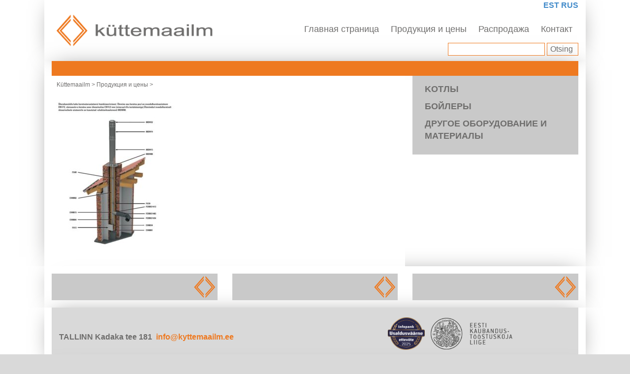

--- FILE ---
content_type: text/html; charset=UTF-8
request_url: https://kyttemaailm.ee/ru/tooted-ja-hinnakirjad/kahekihilise-moodulkorstnasusteemi-dw-0-8-mm-naidispaigaldus-ii-2/
body_size: 9497
content:
<!DOCTYPE html>
<html lang="et">
  <head>
    <meta charset="utf-8">
    <meta http-equiv="X-UA-Compatible" content="IE=edge">
    <meta name="viewport" content="width=device-width, initial-scale=1">
    <title>Küttemaailm | Küttemaailm</title>
    <link rel="shortcut icon" href="https://kyttemaailm.ee/wp-content/themes/wp-template/favicon.ico" type="image/x-icon">
	<link rel="icon" href="https://kyttemaailm.ee/wp-content/themes/wp-template/favicon.ico" type="image/x-icon">
    <link href="https://kyttemaailm.ee/wp-content/themes/wp-template/css/bootstrap.min.css" rel="stylesheet">
    <link href="https://kyttemaailm.ee/wp-content/themes/wp-template/css/stiil.css" rel="stylesheet">
    <link href="https://kyttemaailm.ee/wp-content/themes/wp-template/style.css" rel="stylesheet">
    <!--[if lt IE 9]>
      <script src="https://oss.maxcdn.com/html5shiv/3.7.2/html5shiv.min.js"></script>
      <script src="https://oss.maxcdn.com/respond/1.4.2/respond.min.js"></script>
    <![endif]-->
    <script>
      (function(i,s,o,g,r,a,m){i['GoogleAnalyticsObject']=r;i[r]=i[r]||function(){
      (i[r].q=i[r].q||[]).push(arguments)},i[r].l=1*new Date();a=s.createElement(o),
      m=s.getElementsByTagName(o)[0];a.async=1;a.src=g;m.parentNode.insertBefore(a,m)
      })(window,document,'script','//www.google-analytics.com/analytics.js','ga');

      ga('create', 'UA-57625551-1', 'auto');
      ga('send', 'pageview');
    </script>
    <meta name='robots' content='index, follow, max-image-preview:large, max-snippet:-1, max-video-preview:-1' />
	<style>img:is([sizes="auto" i], [sizes^="auto," i]) { contain-intrinsic-size: 3000px 1500px }</style>
	<link rel="alternate" href="https://kyttemaailm.ee/tooted-ja-hinnakirjad-2/kahekihilise-moodulkorstnasusteemi-dw-0-8-mm-naidispaigaldus-ii/" hreflang="et" />
<link rel="alternate" href="https://kyttemaailm.ee/ru/tooted-ja-hinnakirjad/kahekihilise-moodulkorstnasusteemi-dw-0-8-mm-naidispaigaldus-ii-2/" hreflang="ru" />

	<!-- This site is optimized with the Yoast SEO plugin v25.2 - https://yoast.com/wordpress/plugins/seo/ -->
	<link rel="canonical" href="https://kyttemaailm.ee/wp-content/uploads/2014/11/Kahekihilise-moodulkorstnasusteemi-DW-0.8-mm-naidispaigaldus-II.jpg" />
	<meta property="og:locale" content="ru_RU" />
	<meta property="og:locale:alternate" content="" />
	<meta property="og:type" content="article" />
	<meta property="og:url" content="https://kyttemaailm.ee/wp-content/uploads/2014/11/Kahekihilise-moodulkorstnasusteemi-DW-0.8-mm-naidispaigaldus-II.jpg" />
	<meta property="og:site_name" content="Küttemaailm" />
	<meta property="article:modified_time" content="2015-01-29T08:31:27+00:00" />
	<meta property="og:image" content="https://kyttemaailm.ee/ru/tooted-ja-hinnakirjad/kahekihilise-moodulkorstnasusteemi-dw-0-8-mm-naidispaigaldus-ii-2" />
	<meta property="og:image:width" content="596" />
	<meta property="og:image:height" content="746" />
	<meta property="og:image:type" content="image/jpeg" />
	<script type="application/ld+json" class="yoast-schema-graph">{"@context":"https://schema.org","@graph":[{"@type":"WebPage","@id":"https://kyttemaailm.ee/wp-content/uploads/2014/11/Kahekihilise-moodulkorstnasusteemi-DW-0.8-mm-naidispaigaldus-II.jpg","url":"https://kyttemaailm.ee/wp-content/uploads/2014/11/Kahekihilise-moodulkorstnasusteemi-DW-0.8-mm-naidispaigaldus-II.jpg","name":"","isPartOf":{"@id":"https://kyttemaailm.ee/ru/#website"},"primaryImageOfPage":{"@id":"https://kyttemaailm.ee/wp-content/uploads/2014/11/Kahekihilise-moodulkorstnasusteemi-DW-0.8-mm-naidispaigaldus-II.jpg#primaryimage"},"image":{"@id":"https://kyttemaailm.ee/wp-content/uploads/2014/11/Kahekihilise-moodulkorstnasusteemi-DW-0.8-mm-naidispaigaldus-II.jpg#primaryimage"},"thumbnailUrl":"https://kyttemaailm.ee/wp-content/uploads/2014/11/Kahekihilise-moodulkorstnasusteemi-DW-0.8-mm-naidispaigaldus-II.jpg","datePublished":"2014-12-03T09:25:34+00:00","dateModified":"2015-01-29T08:31:27+00:00","breadcrumb":{"@id":"https://kyttemaailm.ee/wp-content/uploads/2014/11/Kahekihilise-moodulkorstnasusteemi-DW-0.8-mm-naidispaigaldus-II.jpg#breadcrumb"},"inLanguage":"ru-RU","potentialAction":[{"@type":"ReadAction","target":["https://kyttemaailm.ee/wp-content/uploads/2014/11/Kahekihilise-moodulkorstnasusteemi-DW-0.8-mm-naidispaigaldus-II.jpg"]}]},{"@type":"ImageObject","inLanguage":"ru-RU","@id":"https://kyttemaailm.ee/wp-content/uploads/2014/11/Kahekihilise-moodulkorstnasusteemi-DW-0.8-mm-naidispaigaldus-II.jpg#primaryimage","url":"https://kyttemaailm.ee/wp-content/uploads/2014/11/Kahekihilise-moodulkorstnasusteemi-DW-0.8-mm-naidispaigaldus-II.jpg","contentUrl":"https://kyttemaailm.ee/wp-content/uploads/2014/11/Kahekihilise-moodulkorstnasusteemi-DW-0.8-mm-naidispaigaldus-II.jpg","width":596,"height":746},{"@type":"BreadcrumbList","@id":"https://kyttemaailm.ee/wp-content/uploads/2014/11/Kahekihilise-moodulkorstnasusteemi-DW-0.8-mm-naidispaigaldus-II.jpg#breadcrumb","itemListElement":[{"@type":"ListItem","position":1,"name":"Главная","item":"https://kyttemaailm.ee/ru/"},{"@type":"ListItem","position":2,"name":"Продукция и цены","item":"https://kyttemaailm.ee/ru/tooted-ja-hinnakirjad/"}]},{"@type":"WebSite","@id":"https://kyttemaailm.ee/ru/#website","url":"https://kyttemaailm.ee/ru/","name":"Küttemaailm","description":"","potentialAction":[{"@type":"SearchAction","target":{"@type":"EntryPoint","urlTemplate":"https://kyttemaailm.ee/ru/?s={search_term_string}"},"query-input":{"@type":"PropertyValueSpecification","valueRequired":true,"valueName":"search_term_string"}}],"inLanguage":"ru-RU"}]}</script>
	<!-- / Yoast SEO plugin. -->


<link rel="alternate" type="application/rss+xml" title="Küttemaailm &raquo; Лента комментариев к &laquo;&raquo;" href="https://kyttemaailm.ee/ru/tooted-ja-hinnakirjad/kahekihilise-moodulkorstnasusteemi-dw-0-8-mm-naidispaigaldus-ii-2/feed/" />
<script type="text/javascript">
/* <![CDATA[ */
window._wpemojiSettings = {"baseUrl":"https:\/\/s.w.org\/images\/core\/emoji\/15.1.0\/72x72\/","ext":".png","svgUrl":"https:\/\/s.w.org\/images\/core\/emoji\/15.1.0\/svg\/","svgExt":".svg","source":{"concatemoji":"https:\/\/kyttemaailm.ee\/wp-includes\/js\/wp-emoji-release.min.js?ver=6.8.1"}};
/*! This file is auto-generated */
!function(i,n){var o,s,e;function c(e){try{var t={supportTests:e,timestamp:(new Date).valueOf()};sessionStorage.setItem(o,JSON.stringify(t))}catch(e){}}function p(e,t,n){e.clearRect(0,0,e.canvas.width,e.canvas.height),e.fillText(t,0,0);var t=new Uint32Array(e.getImageData(0,0,e.canvas.width,e.canvas.height).data),r=(e.clearRect(0,0,e.canvas.width,e.canvas.height),e.fillText(n,0,0),new Uint32Array(e.getImageData(0,0,e.canvas.width,e.canvas.height).data));return t.every(function(e,t){return e===r[t]})}function u(e,t,n){switch(t){case"flag":return n(e,"\ud83c\udff3\ufe0f\u200d\u26a7\ufe0f","\ud83c\udff3\ufe0f\u200b\u26a7\ufe0f")?!1:!n(e,"\ud83c\uddfa\ud83c\uddf3","\ud83c\uddfa\u200b\ud83c\uddf3")&&!n(e,"\ud83c\udff4\udb40\udc67\udb40\udc62\udb40\udc65\udb40\udc6e\udb40\udc67\udb40\udc7f","\ud83c\udff4\u200b\udb40\udc67\u200b\udb40\udc62\u200b\udb40\udc65\u200b\udb40\udc6e\u200b\udb40\udc67\u200b\udb40\udc7f");case"emoji":return!n(e,"\ud83d\udc26\u200d\ud83d\udd25","\ud83d\udc26\u200b\ud83d\udd25")}return!1}function f(e,t,n){var r="undefined"!=typeof WorkerGlobalScope&&self instanceof WorkerGlobalScope?new OffscreenCanvas(300,150):i.createElement("canvas"),a=r.getContext("2d",{willReadFrequently:!0}),o=(a.textBaseline="top",a.font="600 32px Arial",{});return e.forEach(function(e){o[e]=t(a,e,n)}),o}function t(e){var t=i.createElement("script");t.src=e,t.defer=!0,i.head.appendChild(t)}"undefined"!=typeof Promise&&(o="wpEmojiSettingsSupports",s=["flag","emoji"],n.supports={everything:!0,everythingExceptFlag:!0},e=new Promise(function(e){i.addEventListener("DOMContentLoaded",e,{once:!0})}),new Promise(function(t){var n=function(){try{var e=JSON.parse(sessionStorage.getItem(o));if("object"==typeof e&&"number"==typeof e.timestamp&&(new Date).valueOf()<e.timestamp+604800&&"object"==typeof e.supportTests)return e.supportTests}catch(e){}return null}();if(!n){if("undefined"!=typeof Worker&&"undefined"!=typeof OffscreenCanvas&&"undefined"!=typeof URL&&URL.createObjectURL&&"undefined"!=typeof Blob)try{var e="postMessage("+f.toString()+"("+[JSON.stringify(s),u.toString(),p.toString()].join(",")+"));",r=new Blob([e],{type:"text/javascript"}),a=new Worker(URL.createObjectURL(r),{name:"wpTestEmojiSupports"});return void(a.onmessage=function(e){c(n=e.data),a.terminate(),t(n)})}catch(e){}c(n=f(s,u,p))}t(n)}).then(function(e){for(var t in e)n.supports[t]=e[t],n.supports.everything=n.supports.everything&&n.supports[t],"flag"!==t&&(n.supports.everythingExceptFlag=n.supports.everythingExceptFlag&&n.supports[t]);n.supports.everythingExceptFlag=n.supports.everythingExceptFlag&&!n.supports.flag,n.DOMReady=!1,n.readyCallback=function(){n.DOMReady=!0}}).then(function(){return e}).then(function(){var e;n.supports.everything||(n.readyCallback(),(e=n.source||{}).concatemoji?t(e.concatemoji):e.wpemoji&&e.twemoji&&(t(e.twemoji),t(e.wpemoji)))}))}((window,document),window._wpemojiSettings);
/* ]]> */
</script>
<style id='wp-emoji-styles-inline-css' type='text/css'>

	img.wp-smiley, img.emoji {
		display: inline !important;
		border: none !important;
		box-shadow: none !important;
		height: 1em !important;
		width: 1em !important;
		margin: 0 0.07em !important;
		vertical-align: -0.1em !important;
		background: none !important;
		padding: 0 !important;
	}
</style>
<link rel='stylesheet' id='wp-block-library-css' href='https://kyttemaailm.ee/wp-includes/css/dist/block-library/style.min.css?ver=6.8.1' type='text/css' media='all' />
<style id='classic-theme-styles-inline-css' type='text/css'>
/*! This file is auto-generated */
.wp-block-button__link{color:#fff;background-color:#32373c;border-radius:9999px;box-shadow:none;text-decoration:none;padding:calc(.667em + 2px) calc(1.333em + 2px);font-size:1.125em}.wp-block-file__button{background:#32373c;color:#fff;text-decoration:none}
</style>
<style id='global-styles-inline-css' type='text/css'>
:root{--wp--preset--aspect-ratio--square: 1;--wp--preset--aspect-ratio--4-3: 4/3;--wp--preset--aspect-ratio--3-4: 3/4;--wp--preset--aspect-ratio--3-2: 3/2;--wp--preset--aspect-ratio--2-3: 2/3;--wp--preset--aspect-ratio--16-9: 16/9;--wp--preset--aspect-ratio--9-16: 9/16;--wp--preset--color--black: #000000;--wp--preset--color--cyan-bluish-gray: #abb8c3;--wp--preset--color--white: #ffffff;--wp--preset--color--pale-pink: #f78da7;--wp--preset--color--vivid-red: #cf2e2e;--wp--preset--color--luminous-vivid-orange: #ff6900;--wp--preset--color--luminous-vivid-amber: #fcb900;--wp--preset--color--light-green-cyan: #7bdcb5;--wp--preset--color--vivid-green-cyan: #00d084;--wp--preset--color--pale-cyan-blue: #8ed1fc;--wp--preset--color--vivid-cyan-blue: #0693e3;--wp--preset--color--vivid-purple: #9b51e0;--wp--preset--gradient--vivid-cyan-blue-to-vivid-purple: linear-gradient(135deg,rgba(6,147,227,1) 0%,rgb(155,81,224) 100%);--wp--preset--gradient--light-green-cyan-to-vivid-green-cyan: linear-gradient(135deg,rgb(122,220,180) 0%,rgb(0,208,130) 100%);--wp--preset--gradient--luminous-vivid-amber-to-luminous-vivid-orange: linear-gradient(135deg,rgba(252,185,0,1) 0%,rgba(255,105,0,1) 100%);--wp--preset--gradient--luminous-vivid-orange-to-vivid-red: linear-gradient(135deg,rgba(255,105,0,1) 0%,rgb(207,46,46) 100%);--wp--preset--gradient--very-light-gray-to-cyan-bluish-gray: linear-gradient(135deg,rgb(238,238,238) 0%,rgb(169,184,195) 100%);--wp--preset--gradient--cool-to-warm-spectrum: linear-gradient(135deg,rgb(74,234,220) 0%,rgb(151,120,209) 20%,rgb(207,42,186) 40%,rgb(238,44,130) 60%,rgb(251,105,98) 80%,rgb(254,248,76) 100%);--wp--preset--gradient--blush-light-purple: linear-gradient(135deg,rgb(255,206,236) 0%,rgb(152,150,240) 100%);--wp--preset--gradient--blush-bordeaux: linear-gradient(135deg,rgb(254,205,165) 0%,rgb(254,45,45) 50%,rgb(107,0,62) 100%);--wp--preset--gradient--luminous-dusk: linear-gradient(135deg,rgb(255,203,112) 0%,rgb(199,81,192) 50%,rgb(65,88,208) 100%);--wp--preset--gradient--pale-ocean: linear-gradient(135deg,rgb(255,245,203) 0%,rgb(182,227,212) 50%,rgb(51,167,181) 100%);--wp--preset--gradient--electric-grass: linear-gradient(135deg,rgb(202,248,128) 0%,rgb(113,206,126) 100%);--wp--preset--gradient--midnight: linear-gradient(135deg,rgb(2,3,129) 0%,rgb(40,116,252) 100%);--wp--preset--font-size--small: 13px;--wp--preset--font-size--medium: 20px;--wp--preset--font-size--large: 36px;--wp--preset--font-size--x-large: 42px;--wp--preset--spacing--20: 0.44rem;--wp--preset--spacing--30: 0.67rem;--wp--preset--spacing--40: 1rem;--wp--preset--spacing--50: 1.5rem;--wp--preset--spacing--60: 2.25rem;--wp--preset--spacing--70: 3.38rem;--wp--preset--spacing--80: 5.06rem;--wp--preset--shadow--natural: 6px 6px 9px rgba(0, 0, 0, 0.2);--wp--preset--shadow--deep: 12px 12px 50px rgba(0, 0, 0, 0.4);--wp--preset--shadow--sharp: 6px 6px 0px rgba(0, 0, 0, 0.2);--wp--preset--shadow--outlined: 6px 6px 0px -3px rgba(255, 255, 255, 1), 6px 6px rgba(0, 0, 0, 1);--wp--preset--shadow--crisp: 6px 6px 0px rgba(0, 0, 0, 1);}:where(.is-layout-flex){gap: 0.5em;}:where(.is-layout-grid){gap: 0.5em;}body .is-layout-flex{display: flex;}.is-layout-flex{flex-wrap: wrap;align-items: center;}.is-layout-flex > :is(*, div){margin: 0;}body .is-layout-grid{display: grid;}.is-layout-grid > :is(*, div){margin: 0;}:where(.wp-block-columns.is-layout-flex){gap: 2em;}:where(.wp-block-columns.is-layout-grid){gap: 2em;}:where(.wp-block-post-template.is-layout-flex){gap: 1.25em;}:where(.wp-block-post-template.is-layout-grid){gap: 1.25em;}.has-black-color{color: var(--wp--preset--color--black) !important;}.has-cyan-bluish-gray-color{color: var(--wp--preset--color--cyan-bluish-gray) !important;}.has-white-color{color: var(--wp--preset--color--white) !important;}.has-pale-pink-color{color: var(--wp--preset--color--pale-pink) !important;}.has-vivid-red-color{color: var(--wp--preset--color--vivid-red) !important;}.has-luminous-vivid-orange-color{color: var(--wp--preset--color--luminous-vivid-orange) !important;}.has-luminous-vivid-amber-color{color: var(--wp--preset--color--luminous-vivid-amber) !important;}.has-light-green-cyan-color{color: var(--wp--preset--color--light-green-cyan) !important;}.has-vivid-green-cyan-color{color: var(--wp--preset--color--vivid-green-cyan) !important;}.has-pale-cyan-blue-color{color: var(--wp--preset--color--pale-cyan-blue) !important;}.has-vivid-cyan-blue-color{color: var(--wp--preset--color--vivid-cyan-blue) !important;}.has-vivid-purple-color{color: var(--wp--preset--color--vivid-purple) !important;}.has-black-background-color{background-color: var(--wp--preset--color--black) !important;}.has-cyan-bluish-gray-background-color{background-color: var(--wp--preset--color--cyan-bluish-gray) !important;}.has-white-background-color{background-color: var(--wp--preset--color--white) !important;}.has-pale-pink-background-color{background-color: var(--wp--preset--color--pale-pink) !important;}.has-vivid-red-background-color{background-color: var(--wp--preset--color--vivid-red) !important;}.has-luminous-vivid-orange-background-color{background-color: var(--wp--preset--color--luminous-vivid-orange) !important;}.has-luminous-vivid-amber-background-color{background-color: var(--wp--preset--color--luminous-vivid-amber) !important;}.has-light-green-cyan-background-color{background-color: var(--wp--preset--color--light-green-cyan) !important;}.has-vivid-green-cyan-background-color{background-color: var(--wp--preset--color--vivid-green-cyan) !important;}.has-pale-cyan-blue-background-color{background-color: var(--wp--preset--color--pale-cyan-blue) !important;}.has-vivid-cyan-blue-background-color{background-color: var(--wp--preset--color--vivid-cyan-blue) !important;}.has-vivid-purple-background-color{background-color: var(--wp--preset--color--vivid-purple) !important;}.has-black-border-color{border-color: var(--wp--preset--color--black) !important;}.has-cyan-bluish-gray-border-color{border-color: var(--wp--preset--color--cyan-bluish-gray) !important;}.has-white-border-color{border-color: var(--wp--preset--color--white) !important;}.has-pale-pink-border-color{border-color: var(--wp--preset--color--pale-pink) !important;}.has-vivid-red-border-color{border-color: var(--wp--preset--color--vivid-red) !important;}.has-luminous-vivid-orange-border-color{border-color: var(--wp--preset--color--luminous-vivid-orange) !important;}.has-luminous-vivid-amber-border-color{border-color: var(--wp--preset--color--luminous-vivid-amber) !important;}.has-light-green-cyan-border-color{border-color: var(--wp--preset--color--light-green-cyan) !important;}.has-vivid-green-cyan-border-color{border-color: var(--wp--preset--color--vivid-green-cyan) !important;}.has-pale-cyan-blue-border-color{border-color: var(--wp--preset--color--pale-cyan-blue) !important;}.has-vivid-cyan-blue-border-color{border-color: var(--wp--preset--color--vivid-cyan-blue) !important;}.has-vivid-purple-border-color{border-color: var(--wp--preset--color--vivid-purple) !important;}.has-vivid-cyan-blue-to-vivid-purple-gradient-background{background: var(--wp--preset--gradient--vivid-cyan-blue-to-vivid-purple) !important;}.has-light-green-cyan-to-vivid-green-cyan-gradient-background{background: var(--wp--preset--gradient--light-green-cyan-to-vivid-green-cyan) !important;}.has-luminous-vivid-amber-to-luminous-vivid-orange-gradient-background{background: var(--wp--preset--gradient--luminous-vivid-amber-to-luminous-vivid-orange) !important;}.has-luminous-vivid-orange-to-vivid-red-gradient-background{background: var(--wp--preset--gradient--luminous-vivid-orange-to-vivid-red) !important;}.has-very-light-gray-to-cyan-bluish-gray-gradient-background{background: var(--wp--preset--gradient--very-light-gray-to-cyan-bluish-gray) !important;}.has-cool-to-warm-spectrum-gradient-background{background: var(--wp--preset--gradient--cool-to-warm-spectrum) !important;}.has-blush-light-purple-gradient-background{background: var(--wp--preset--gradient--blush-light-purple) !important;}.has-blush-bordeaux-gradient-background{background: var(--wp--preset--gradient--blush-bordeaux) !important;}.has-luminous-dusk-gradient-background{background: var(--wp--preset--gradient--luminous-dusk) !important;}.has-pale-ocean-gradient-background{background: var(--wp--preset--gradient--pale-ocean) !important;}.has-electric-grass-gradient-background{background: var(--wp--preset--gradient--electric-grass) !important;}.has-midnight-gradient-background{background: var(--wp--preset--gradient--midnight) !important;}.has-small-font-size{font-size: var(--wp--preset--font-size--small) !important;}.has-medium-font-size{font-size: var(--wp--preset--font-size--medium) !important;}.has-large-font-size{font-size: var(--wp--preset--font-size--large) !important;}.has-x-large-font-size{font-size: var(--wp--preset--font-size--x-large) !important;}
:where(.wp-block-post-template.is-layout-flex){gap: 1.25em;}:where(.wp-block-post-template.is-layout-grid){gap: 1.25em;}
:where(.wp-block-columns.is-layout-flex){gap: 2em;}:where(.wp-block-columns.is-layout-grid){gap: 2em;}
:root :where(.wp-block-pullquote){font-size: 1.5em;line-height: 1.6;}
</style>
<link rel='stylesheet' id='contact-form-7-css' href='https://kyttemaailm.ee/wp-content/plugins/contact-form-7/includes/css/styles.css?ver=6.0.6' type='text/css' media='all' />
<link rel='stylesheet' id='newsletter-css' href='https://kyttemaailm.ee/wp-content/plugins/newsletter/style.css?ver=8.8.7' type='text/css' media='all' />
<link rel='stylesheet' id='fancybox-css' href='https://kyttemaailm.ee/wp-content/plugins/easy-fancybox/fancybox/1.5.4/jquery.fancybox.min.css?ver=6.8.1' type='text/css' media='screen' />
<style id='fancybox-inline-css' type='text/css'>
#fancybox-content{border-color:#fff;}
</style>
<script type="text/javascript" src="https://kyttemaailm.ee/wp-includes/js/jquery/jquery.min.js?ver=3.7.1" id="jquery-core-js"></script>
<script type="text/javascript" src="https://kyttemaailm.ee/wp-includes/js/jquery/jquery-migrate.min.js?ver=3.4.1" id="jquery-migrate-js"></script>
<link rel="https://api.w.org/" href="https://kyttemaailm.ee/wp-json/" /><link rel="alternate" title="JSON" type="application/json" href="https://kyttemaailm.ee/wp-json/wp/v2/media/1947" /><link rel="EditURI" type="application/rsd+xml" title="RSD" href="https://kyttemaailm.ee/xmlrpc.php?rsd" />
<meta name="generator" content="WordPress 6.8.1" />
<link rel='shortlink' href='https://kyttemaailm.ee/?p=1947' />
<link rel="alternate" title="oEmbed (JSON)" type="application/json+oembed" href="https://kyttemaailm.ee/wp-json/oembed/1.0/embed?url=https%3A%2F%2Fkyttemaailm.ee%2Fru%2Ftooted-ja-hinnakirjad%2Fkahekihilise-moodulkorstnasusteemi-dw-0-8-mm-naidispaigaldus-ii-2%2F" />
<link rel="alternate" title="oEmbed (XML)" type="text/xml+oembed" href="https://kyttemaailm.ee/wp-json/oembed/1.0/embed?url=https%3A%2F%2Fkyttemaailm.ee%2Fru%2Ftooted-ja-hinnakirjad%2Fkahekihilise-moodulkorstnasusteemi-dw-0-8-mm-naidispaigaldus-ii-2%2F&#038;format=xml" />
  </head>
  <body data-rsssl=1 class="attachment wp-singular attachment-template-default attachmentid-1947 attachment-jpeg wp-theme-wp-template">
    <div class="wrap">
      <div class="header">
        <div class="container">
          <div class="row">
            <div class="logo col-lg-4 col-md-4 col-xs-8">              
              <a href="https://kyttemaailm.ee"><img src="https://kyttemaailm.ee/wp-content/themes/wp-template/images/logo.png" alt="Küttemaailm" /></a>
            </div>

            <div class="mob-btn col-xs-4">
              <img src="https://kyttemaailm.ee/wp-content/themes/wp-template/images/menu-control-mobile.png" alt="Küttemaailm" />
            </div>
            <div class="menu col-lg-8 col-md-8 col-sm-12 col-xs-12">
              <div class="top-menu col-lg-12 clearfix">
                <div class="lang-wrap">
                                     <a lang="et-EE" hreflang="et-EE" href="https://kyttemaailm.ee/tooted-ja-hinnakirjad-2/kahekihilise-moodulkorstnasusteemi-dw-0-8-mm-naidispaigaldus-ii/">EST</a> <a lang="ru-RU" hreflang="ru-RU" href="https://kyttemaailm.ee/ru/tooted-ja-hinnakirjad/kahekihilise-moodulkorstnasusteemi-dw-0-8-mm-naidispaigaldus-ii-2/" aria-current="true">RUS</a>                 </div>

              </div>
              <div class="hidden-md hidden-lg clearfix mob-menu">
                <div class="bottom-menu">
                  <div class="menu-main-menu-rus-container"><ul id="menu-main-menu-rus" class="menu"><li id="menu-item-2346" class="menu-item menu-item-type-post_type menu-item-object-page menu-item-home menu-item-2346"><a href="https://kyttemaailm.ee/ru/">Главная страница</a></li>
<li id="menu-item-2348" class="menu-item menu-item-type-post_type menu-item-object-page menu-item-2348"><a href="https://kyttemaailm.ee/ru/tooted-ja-hinnakirjad/">Продукция и цены</a></li>
<li id="menu-item-2345" class="menu-item menu-item-type-post_type menu-item-object-page menu-item-2345"><a href="https://kyttemaailm.ee/ru/leiunurk/">Распродажа</a></li>
<li id="menu-item-2347" class="menu-item menu-item-type-post_type menu-item-object-page menu-item-2347"><a href="https://kyttemaailm.ee/ru/kontakt/">Контакт</a></li>
</ul></div>                </div>
              </div>
              <div class="col-lg-12 visible-md visible-lg padding-r">
                <div class="bottom-menu">
                  <div class="menu-main-menu-rus-container"><ul id="menu-main-menu-rus-1" class="menu"><li class="menu-item menu-item-type-post_type menu-item-object-page menu-item-home menu-item-2346"><a href="https://kyttemaailm.ee/ru/">Главная страница</a></li>
<li class="menu-item menu-item-type-post_type menu-item-object-page menu-item-2348"><a href="https://kyttemaailm.ee/ru/tooted-ja-hinnakirjad/">Продукция и цены</a></li>
<li class="menu-item menu-item-type-post_type menu-item-object-page menu-item-2345"><a href="https://kyttemaailm.ee/ru/leiunurk/">Распродажа</a></li>
<li class="menu-item menu-item-type-post_type menu-item-object-page menu-item-2347"><a href="https://kyttemaailm.ee/ru/kontakt/">Контакт</a></li>
</ul></div>                </div>
                <br />
                    <div class="search clearfix">
                        <div class="search-inner">
                            <form method="get" id="searchform" action="https://kyttemaailm.ee/ru/">
	<div class="otsi">
		<label for="s"></label><input class="text otsi-v2li" type="text" value="" name="s" id="s" />
		<input type="submit" class="submit" name="Otsi" value="Otsing " />
				
	</div>
</form>                        </div>
                    </div>
              </div>
            </div>
          </div>
        </div>
      </div><div class="container">
	<div class="row">		
					    	<div class="col-sm-12 clearfix"><div class="content-title"></div></div>

					<div class="col-sm-8 sisu clearfix">
						<div class="breadcrumbs">
						    <!-- Breadcrumb NavXT 7.4.1 -->
<span typeof="v:Breadcrumb"><a rel="v:url" property="v:title" title="Go to Küttemaailm." href="https://kyttemaailm.ee" class="home">Küttemaailm</a></span> &gt; <span typeof="v:Breadcrumb"><a rel="v:url" property="v:title" title="Go to Продукция и цены." href="https://kyttemaailm.ee/ru/tooted-ja-hinnakirjad/" class="post post-page">Продукция и цены</a></span> &gt; <span typeof="v:Breadcrumb"><span property="v:title"></span></span>						</div>
							<div class="content-wrap">
					    												    
					                    <p class="attachment"><a href='https://kyttemaailm.ee/wp-content/uploads/2014/11/Kahekihilise-moodulkorstnasusteemi-DW-0.8-mm-naidispaigaldus-II.jpg'><img fetchpriority="high" decoding="async" width="240" height="300" src="https://kyttemaailm.ee/wp-content/uploads/2014/11/Kahekihilise-moodulkorstnasusteemi-DW-0.8-mm-naidispaigaldus-II-240x300.jpg" class="attachment-medium size-medium" alt="" srcset="https://kyttemaailm.ee/wp-content/uploads/2014/11/Kahekihilise-moodulkorstnasusteemi-DW-0.8-mm-naidispaigaldus-II-240x300.jpg 240w, https://kyttemaailm.ee/wp-content/uploads/2014/11/Kahekihilise-moodulkorstnasusteemi-DW-0.8-mm-naidispaigaldus-II-48x60.jpg 48w, https://kyttemaailm.ee/wp-content/uploads/2014/11/Kahekihilise-moodulkorstnasusteemi-DW-0.8-mm-naidispaigaldus-II.jpg 596w" sizes="(max-width: 240px) 100vw, 240px" /></a></p>

					                							</div>
					</div>
			    <div class="col-sm-4 sidebar">
					<div class="sidebar-inner">
							<div class="sidebar-wrap">
						        <ul class="subnav">
						            <li class="page_item page-item-2144 page_item_has_children"><a href="https://kyttemaailm.ee/ru/tooted-ja-hinnakirjad/katlad/">KОTЛЫ</a>
<ul class='children'>
	<li class="page_item page-item-2145 page_item_has_children"><a href="https://kyttemaailm.ee/ru/tooted-ja-hinnakirjad/katlad/gaasikatlad/">Газовые котлы</a>
	<ul class='children'>
		<li class="page_item page-item-2155 page_item_has_children"><a href="https://kyttemaailm.ee/ru/tooted-ja-hinnakirjad/katlad/gaasikatlad/konventsionaalsed-katlad/">Koнвенционные котлы</a>
		<ul class='children'>
			<li class="page_item page-item-2161"><a href="https://kyttemaailm.ee/ru/tooted-ja-hinnakirjad/katlad/gaasikatlad/konventsionaalsed-katlad/ceraclass/">Gaz Star 4000W</a></li>
		</ul>
</li>
		<li class="page_item page-item-2154 page_item_has_children"><a href="https://kyttemaailm.ee/ru/tooted-ja-hinnakirjad/katlad/gaasikatlad/kondensatsiooni-katlad/">Конденсационные котлы</a>
		<ul class='children'>
			<li class="page_item page-item-3906"><a href="https://kyttemaailm.ee/ru/tooted-ja-hinnakirjad/katlad/gaasikatlad/kondensatsiooni-katlad/condens-2300i-w/">Condens 2300i W</a></li>
			<li class="page_item page-item-3915"><a href="https://kyttemaailm.ee/ru/tooted-ja-hinnakirjad/katlad/gaasikatlad/kondensatsiooni-katlad/condens-7000i-w/">Condens 7000i W</a></li>
			<li class="page_item page-item-3923"><a href="https://kyttemaailm.ee/ru/tooted-ja-hinnakirjad/katlad/gaasikatlad/kondensatsiooni-katlad/condens-9000i-w/">Condens 9000i W</a></li>
			<li class="page_item page-item-2158"><a href="https://kyttemaailm.ee/ru/tooted-ja-hinnakirjad/katlad/gaasikatlad/kondensatsiooni-katlad/cerapursmart/">CerapurSmart</a></li>
			<li class="page_item page-item-2157"><a href="https://kyttemaailm.ee/ru/tooted-ja-hinnakirjad/katlad/gaasikatlad/kondensatsiooni-katlad/cerapurcomfort/">Condens 5300i WM</a></li>
			<li class="page_item page-item-2162"><a href="https://kyttemaailm.ee/ru/tooted-ja-hinnakirjad/katlad/gaasikatlad/kondensatsiooni-katlad/cerapurmaxx/">CerapurMaxx ZBR</a></li>
		</ul>
</li>
		<li class="page_item page-item-2156"><a href="https://kyttemaailm.ee/ru/tooted-ja-hinnakirjad/katlad/gaasikatlad/veesoojendid/">Газовые водонагреватели</a></li>
		<li class="page_item page-item-2932"><a href="https://kyttemaailm.ee/ru/tooted-ja-hinnakirjad/katlad/gaasikatlad/vingugaasiandurid/">Датчики угарного газа</a></li>
	</ul>
</li>
	<li class="page_item page-item-2146 page_item_has_children"><a href="https://kyttemaailm.ee/ru/tooted-ja-hinnakirjad/katlad/elektrikatlad/">Электрические котлы</a>
	<ul class='children'>
		<li class="page_item page-item-2151"><a href="https://kyttemaailm.ee/ru/tooted-ja-hinnakirjad/katlad/elektrikatlad/attack-electric-excellent-8/">Attack Electric Excellent 8</a></li>
		<li class="page_item page-item-2150"><a href="https://kyttemaailm.ee/ru/tooted-ja-hinnakirjad/katlad/elektrikatlad/attack-electric-excellent-15/">Attack Electric Excellent 15</a></li>
		<li class="page_item page-item-2149"><a href="https://kyttemaailm.ee/ru/tooted-ja-hinnakirjad/katlad/elektrikatlad/attack-electric-excellent-24/">Attack Electric Excellent 24</a></li>
	</ul>
</li>
</ul>
</li>
<li class="page_item page-item-2830 page_item_has_children"><a href="https://kyttemaailm.ee/ru/tooted-ja-hinnakirjad/%d0%b1%d0%be%d0%b9%d0%bb%d0%b5%d1%80%d1%8b/">Бойлеры</a>
<ul class='children'>
	<li class="page_item page-item-2835"><a href="https://kyttemaailm.ee/ru/tooted-ja-hinnakirjad/%d0%b1%d0%be%d0%b9%d0%bb%d0%b5%d1%80%d1%8b/%d0%b1%d0%be%d0%b9%d0%bb%d0%b5%d1%80%d1%8b-bosch/">Бойлеры Bosch</a></li>
	<li class="page_item page-item-2843"><a href="https://kyttemaailm.ee/ru/tooted-ja-hinnakirjad/%d0%b1%d0%be%d0%b9%d0%bb%d0%b5%d1%80%d1%8b/%d0%b1%d0%be%d0%b9%d0%bb%d0%b5%d1%80%d1%8b-atlantic/">Бойлеры Atlantic</a></li>
</ul>
</li>
<li class="page_item page-item-2141"><a href="https://kyttemaailm.ee/ru/tooted-ja-hinnakirjad/drugoye-oborudovaniye-i-materialy/">Другое оборудование и материалы</a></li>
						        </ul>
						    </div>
<!-- 						    <div class="offer">
						    	KÜSI LISAINFOT
						    	<div>+372 6 799 361</div>
						    </div> -->
											</div>	
				</div>
        
		    			
	</div>
</div>
          <div class="buttons">
        <div class="container">
          <div class="row">
                   
                   
                <div class="button col-sm-4">
                  <div class="button-inner">
                        <div class="btn-title-wrap"><h1></h1></div>
                        <img src="https://kyttemaailm.ee/wp-content/themes/wp-template/images/btn-bg.png" alt="" />
                        <a href=""></a>
                  </div>
                </div>

                   
                   
                <div class="button col-sm-4">
                  <div class="button-inner">
                        <div class="btn-title-wrap"><h1></h1></div>
                        <img src="https://kyttemaailm.ee/wp-content/themes/wp-template/images/btn-bg.png" alt="" />
                        <a href=""></a>
                  </div>
                </div>

                   
                   
                <div class="button col-sm-4">
                  <div class="button-inner">
                        <div class="btn-title-wrap"><h1></h1></div>
                        <img src="https://kyttemaailm.ee/wp-content/themes/wp-template/images/btn-bg.png" alt="" />
                        <a href=""></a>
                  </div>
                </div>

                      </div>
        </div>
      </div>

    </div>
    <div class="footer">
      <div class="container">
        <div class="row">
          <div class="footer-wrap clearfix">
            <table width="100%">
<tbody>
<tr>
<th>
<p style="text-align: left">TALLINN Kadaka tee 181  <a href="mailto:info@kyttemaailm.ee?Subject=Päring%20Küttemaailma%20veebilehelt" target="_top">info@kyttemaailm.ee</a></p>
</th>
<td><a href="https://kyttemaailm.ee/wp-content/uploads/2025/06/kuttemaailm-ou-EST.png" target="_blank" rel="noopener"><img loading="lazy" decoding="async" class="wp-image-4580 alignright" src="https://kyttemaailm.ee/wp-content/uploads/2025/04/Margis-EST-300x265.png" alt="" width="75" height="66" srcset="https://kyttemaailm.ee/wp-content/uploads/2025/04/Margis-EST-300x265.png 300w, https://kyttemaailm.ee/wp-content/uploads/2025/04/Margis-EST-68x60.png 68w, https://kyttemaailm.ee/wp-content/uploads/2025/04/Margis-EST.png 769w" sizes="auto, (max-width: 75px) 100vw, 75px" /></a></td>
<td><a href="https://www.koda.ee" target="_blank" rel="nolink, noopener norefer"><img loading="lazy" decoding="async" class="alignnone wp-image-2742" src="https://kyttemaailm.ee/wp-content/uploads/2017/05/KODA_liige_EST_logo_horiz_crp-300x103.png" alt="" width="187" height="64" srcset="https://kyttemaailm.ee/wp-content/uploads/2017/05/KODA_liige_EST_logo_horiz_crp-300x103.png 300w, https://kyttemaailm.ee/wp-content/uploads/2017/05/KODA_liige_EST_logo_horiz_crp-768x263.png 768w, https://kyttemaailm.ee/wp-content/uploads/2017/05/KODA_liige_EST_logo_horiz_crp.png 1024w, https://kyttemaailm.ee/wp-content/uploads/2017/05/KODA_liige_EST_logo_horiz_crp-107x37.png 107w" sizes="auto, (max-width: 187px) 100vw, 187px" /></a></td>
</tr>
</tbody>
</table>
          </div>
        </div>
      </div>
    </div>
    <div class="container-fluid white m-b-20 hidden-xs hidden-sm">
      <div class="container">
        <div class="row">
          <div class="col-sm-12 logos">
            <div class="logo logo-bar">
                                
                      <img src="" alt="" />
                                
                      <img src="" alt="" />
                                
                      <img src="" alt="" />
                                
                      <img src="" alt="" />
                                
                      <img src="" alt="" />
                                
                      <img src="" alt="" />
                                
                      <img src="" alt="" />
                                
                      <img src="" alt="" />
                          </div>
          </div>
        </div>
      </div>
    </div>
    <script src="https://kyttemaailm.ee/wp-content/themes/wp-template/js/jquery.js"></script>
    <script src="https://kyttemaailm.ee/wp-content/themes/wp-template/js/bootstrap.min.js"></script>
    <script src="https://kyttemaailm.ee/wp-content/themes/wp-template/js/jquery.bxslider.min.js"></script>
    <script src="https://kyttemaailm.ee/wp-content/themes/wp-template/js/sticky.js"></script>
    <script src="https://kyttemaailm.ee/wp-content/themes/wp-template/js/script.js"></script>
    <script type="speculationrules">
{"prefetch":[{"source":"document","where":{"and":[{"href_matches":"\/*"},{"not":{"href_matches":["\/wp-*.php","\/wp-admin\/*","\/wp-content\/uploads\/*","\/wp-content\/*","\/wp-content\/plugins\/*","\/wp-content\/themes\/wp-template\/*","\/*\\?(.+)"]}},{"not":{"selector_matches":"a[rel~=\"nofollow\"]"}},{"not":{"selector_matches":".no-prefetch, .no-prefetch a"}}]},"eagerness":"conservative"}]}
</script>
<script type="text/javascript" src="https://kyttemaailm.ee/wp-includes/js/dist/hooks.min.js?ver=4d63a3d491d11ffd8ac6" id="wp-hooks-js"></script>
<script type="text/javascript" src="https://kyttemaailm.ee/wp-includes/js/dist/i18n.min.js?ver=5e580eb46a90c2b997e6" id="wp-i18n-js"></script>
<script type="text/javascript" id="wp-i18n-js-after">
/* <![CDATA[ */
wp.i18n.setLocaleData( { 'text direction\u0004ltr': [ 'ltr' ] } );
/* ]]> */
</script>
<script type="text/javascript" src="https://kyttemaailm.ee/wp-content/plugins/contact-form-7/includes/swv/js/index.js?ver=6.0.6" id="swv-js"></script>
<script type="text/javascript" id="contact-form-7-js-translations">
/* <![CDATA[ */
( function( domain, translations ) {
	var localeData = translations.locale_data[ domain ] || translations.locale_data.messages;
	localeData[""].domain = domain;
	wp.i18n.setLocaleData( localeData, domain );
} )( "contact-form-7", {"translation-revision-date":"2025-05-08 07:00:39+0000","generator":"GlotPress\/4.0.1","domain":"messages","locale_data":{"messages":{"":{"domain":"messages","plural-forms":"nplurals=3; plural=(n % 10 == 1 && n % 100 != 11) ? 0 : ((n % 10 >= 2 && n % 10 <= 4 && (n % 100 < 12 || n % 100 > 14)) ? 1 : 2);","lang":"ru"},"This contact form is placed in the wrong place.":["\u042d\u0442\u0430 \u043a\u043e\u043d\u0442\u0430\u043a\u0442\u043d\u0430\u044f \u0444\u043e\u0440\u043c\u0430 \u0440\u0430\u0437\u043c\u0435\u0449\u0435\u043d\u0430 \u0432 \u043d\u0435\u043f\u0440\u0430\u0432\u0438\u043b\u044c\u043d\u043e\u043c \u043c\u0435\u0441\u0442\u0435."],"Error:":["\u041e\u0448\u0438\u0431\u043a\u0430:"]}},"comment":{"reference":"includes\/js\/index.js"}} );
/* ]]> */
</script>
<script type="text/javascript" id="contact-form-7-js-before">
/* <![CDATA[ */
var wpcf7 = {
    "api": {
        "root": "https:\/\/kyttemaailm.ee\/wp-json\/",
        "namespace": "contact-form-7\/v1"
    }
};
/* ]]> */
</script>
<script type="text/javascript" src="https://kyttemaailm.ee/wp-content/plugins/contact-form-7/includes/js/index.js?ver=6.0.6" id="contact-form-7-js"></script>
<script type="text/javascript" id="newsletter-js-extra">
/* <![CDATA[ */
var newsletter_data = {"action_url":"https:\/\/kyttemaailm.ee\/wp-admin\/admin-ajax.php"};
/* ]]> */
</script>
<script type="text/javascript" src="https://kyttemaailm.ee/wp-content/plugins/newsletter/main.js?ver=8.8.7" id="newsletter-js"></script>
<script type="text/javascript" src="https://kyttemaailm.ee/wp-content/plugins/easy-fancybox/vendor/purify.min.js?ver=6.8.1" id="fancybox-purify-js"></script>
<script type="text/javascript" src="https://kyttemaailm.ee/wp-content/plugins/easy-fancybox/fancybox/1.5.4/jquery.fancybox.min.js?ver=6.8.1" id="jquery-fancybox-js"></script>
<script type="text/javascript" id="jquery-fancybox-js-after">
/* <![CDATA[ */
var fb_timeout, fb_opts={'autoScale':true,'showCloseButton':true,'margin':20,'pixelRatio':'false','centerOnScroll':true,'enableEscapeButton':true,'speedIn':0,'speedOut':0,'overlayShow':true,'hideOnOverlayClick':true,'minViewportWidth':320,'minVpHeight':320,'disableCoreLightbox':'true','enableBlockControls':'true','fancybox_openBlockControls':'true' };
if(typeof easy_fancybox_handler==='undefined'){
var easy_fancybox_handler=function(){
jQuery([".nolightbox","a.wp-block-file__button","a.pin-it-button","a[href*='pinterest.com\/pin\/create']","a[href*='facebook.com\/share']","a[href*='twitter.com\/share']"].join(',')).addClass('nofancybox');
jQuery('a.fancybox-close').on('click',function(e){e.preventDefault();jQuery.fancybox.close()});
/* IMG */
						var unlinkedImageBlocks=jQuery(".wp-block-image > img:not(.nofancybox,figure.nofancybox>img)");
						unlinkedImageBlocks.wrap(function() {
							var href = jQuery( this ).attr( "src" );
							return "<a href='" + href + "'></a>";
						});
var fb_IMG_select=jQuery('a[href*=".jpg" i]:not(.nofancybox,li.nofancybox>a,figure.nofancybox>a),area[href*=".jpg" i]:not(.nofancybox),a[href*=".jpeg" i]:not(.nofancybox,li.nofancybox>a,figure.nofancybox>a),area[href*=".jpeg" i]:not(.nofancybox),a[href*=".png" i]:not(.nofancybox,li.nofancybox>a,figure.nofancybox>a),area[href*=".png" i]:not(.nofancybox)');
fb_IMG_select.addClass('fancybox image');
var fb_IMG_sections=jQuery('.gallery,.wp-block-gallery,.tiled-gallery,.wp-block-jetpack-tiled-gallery,.ngg-galleryoverview,.ngg-imagebrowser,.nextgen_pro_blog_gallery,.nextgen_pro_film,.nextgen_pro_horizontal_filmstrip,.ngg-pro-masonry-wrapper,.ngg-pro-mosaic-container,.nextgen_pro_sidescroll,.nextgen_pro_slideshow,.nextgen_pro_thumbnail_grid,.tiled-gallery');
fb_IMG_sections.each(function(){jQuery(this).find(fb_IMG_select).attr('rel','gallery-'+fb_IMG_sections.index(this));});
jQuery('a.fancybox,area.fancybox,.fancybox>a').each(function(){jQuery(this).fancybox(jQuery.extend(true,{},fb_opts,{'transition':'elastic','transitionIn':'elastic','easingIn':'easeOutBack','transitionOut':'elastic','easingOut':'easeInBack','opacity':false,'hideOnContentClick':false,'titleShow':true,'titlePosition':'over','titleFromAlt':true,'showNavArrows':true,'enableKeyboardNav':true,'cyclic':false,'mouseWheel':'true'}))});
};};
jQuery(easy_fancybox_handler);jQuery(document).on('post-load',easy_fancybox_handler);
/* ]]> */
</script>
<script type="text/javascript" src="https://kyttemaailm.ee/wp-content/plugins/easy-fancybox/vendor/jquery.easing.min.js?ver=1.4.1" id="jquery-easing-js"></script>
<script type="text/javascript" src="https://kyttemaailm.ee/wp-content/plugins/easy-fancybox/vendor/jquery.mousewheel.min.js?ver=3.1.13" id="jquery-mousewheel-js"></script>
  </body>
</html>
<div class="col-sm-6"></div>

--- FILE ---
content_type: text/css
request_url: https://kyttemaailm.ee/wp-content/themes/wp-template/css/stiil.css
body_size: 3287
content:
@import url(http://fonts.googleapis.com/css?family=Oxygen:400,300,700);
html, body {
	height: 100%;
	width: 100%;
	padding: 0;
	background-color: #d9d9d9;
	margin: 0;
	font-family: 'Oxygen', sans-serif;
	color: #6f6e6d;
	font-size: 16px;
}

h1 {
	font-size: 18px;
}
td{
padding: 0;
width: 100px;
}
th{
padding: 0;
width: 43%;
}
.item {
	margin-top: 20px;	
}
.item-title h1 {
	margin: 0;
	padding: 12px 0 12px 10px;
	font-size: 22px;
	color: #fff;
	text-transform: uppercase;
	font-weight: normal;
		text-overflow: ellipsis;
	overflow: hidden;
	white-space: nowrap;
}
.item-img {
	max-width: 100%;
	height: auto;
	background-color: #fff;
}
.item-inner {
	border: 2px solid #ee7920;
	overflow: hidden;
	position: relative;
}
.item-inner a {
	position: absolute;
	top: 0;
	left: 0;
	width: 100%;
	height: 100%;
	text-indent: -9999px;

}
.item-title {
	background-color: #ee7920;

}
.item-img img {
	opacity: 1;
	-webkit-transition: opacity 0.35s, -webkit-transform 0.35s;
	transition: opacity 0.35s, transform 0.35s;
	-webkit-transform: scale(1.02);
	transform: scale(1.02);
}

.item:hover img {
	opacity: 0.7;
	-webkit-transform: scale(1);
	transform: scale(1);
}
.wrap {
	/*background: #fff url(../images/bg.jpg) center top no-repeat;*/
	background: #fff;
/*	-webkit-background-size: cover;
	-moz-background-size: cover;
	-o-background-size: cover;
	background-size: cover;	*/
}
.header {
	min-height: 110px;
	background: url(../images/transparent-bg.png) repeat;
	transition: height 500ms, background 500ms;
}
/*.tiny {
	min-height:10px;
	height: 75px;
	position: fixed; 
	top: 0;
	left: 0;
	width: 100%;
	z-index: 1;
	transition: height 500ms, background 500ms;
}*/
.smallerHeader {
	height: 65px;
	transition: all 0.15s ease 0s;
	-webkit-transition: all 0.15s ease 0s;
	position: fixed;
	top: 0;
	left: 0;
	width: 100%;
}
.slider {
}
.white {
	background-color: #fff;
}
.logo {
	text-align: left;
	position: relative;
	margin: 20px 0;
}
.logo img {
	padding: 10px;
}

.top-menu {
	color: #6f6e6d;
	font-weight: bold;
	font-size: 16px;
	text-transform: uppercase;
	padding: 0 0 10px 0;
}
.lang-wrap {
	float: right;
}
.bottom-menu {
	float: right;
}
.bottom-menu .current-menu-item,
.bottom-menu .current-page-ancestor {
	font-weight: bold;
}
.bottom-menu ul li {
	list-style: none;
	float: left;
	padding: 5px 12px;
}
.bottom-menu a {
	font-size: 18px;
	color: #6f6e6d;
}
.button-inner {
	background-color: #c9c9c9;
	position: relative;
	overflow: hidden;
	margin: 15px 0;
}
.button-inner h1 {
	padding: 17px;
	margin: 0;
	/*color: #f7f8f8;*/
	color: #6f6e6d;
}
.button-inner img {
	float: right;
	margin: 5px;
}
.button a {
	position: absolute;
	top: 0;
	left: 0;
	width: 100%;
	height: 100%;
	text-indent: -9999px;
}
.btn-title-wrap {
	float: left;
}
.footer {	
	background: #fff;
}
.footer-wrap {
	background: #d9d9d9;
	min-height: 54px;
	padding: 15px;
	margin: 0 15px;
}
.footer a {
	color: #ee7920;
}
.footer p {
	margin: 0;
	padding: 0;
}
.logo-bar img {
	padding: 10px;
}
.margin-20 {
	margin: 0 5px;
}
.about-inner {
	margin: 20px 0;
	text-align: justify;
}
.about-inner .col-md-6 p {
	padding: 0 20px;
	line-height: 30px;
	color: #6f6e6d;
}

.sidebar a {
	color: #6f6e6d;
	display: block;
}
.sidebar ul li {
	list-style: none;
	margin:0;
	font-weight: bold;
	font-size: 18px;
}
/*.sidebar-inner {
	margin: 0 -15px;
}*/
.sidebar-wrap {
	background-color: #c9c9c9;
	padding: 10px 0 10px 0;
}
ul.subnav {
	padding: 0;
}
.sidebar-wrap > ul > li {
	text-transform: uppercase;
}
.sidebar-wrap > ul > li > a {
	padding: 5px 25px;
}
.sidebar-wrap > ul > li > ul {	
	padding: 0;
}
.sidebar-wrap > ul > li > ul > li {
	font-size: 16px;
	background-color: #dcdcdc;
	text-transform: none;
	padding-left: 0;
}
.sidebar-wrap > ul > li > ul > li > a {

	padding: 4px 0 4px 40px;
}
.sidebar-wrap > ul > li > ul > li > ul {
	padding: 0;
}
.sidebar-wrap > ul > li > ul > li > ul > li {
	background-color: #ededed;
	text-transform: capitalize;
	font-size: 16px;
	font-weight: normal;
}
.sidebar-wrap > ul > li > ul > li > ul > li > a {

	padding: 3px 0 3px 55px;

}
.sidebar-wrap > ul > li > ul > li > ul > li > ul {
	background-color: #f7f7f7;
	padding: 0;
	
}
.sidebar-wrap > ul > li > ul > li > ul > li > ul > li > a {
	padding: 3px 0 3px 65px;
	font-size: 16px;
	font-weight: normal;
}
.subnav .page_item_has_children .children,
.subnav .page_item_has_children .children .page_item_has_children .children,
.subnav .page_item_has_children .children .page_item_has_children .children .page_item_has_children .children {
	display: none;
}
.subnav .current_page_item .children,
.subnav .current_page_ancestor .children,
.subnav .page_item_has_children .children .current_page_item .children,
.subnav .page_item_has_children .children .current_page_ancestor .children,
.subnav .page_item_has_children .children .page_item_has_children .children .current_page_item .children,
.subnav .page_item_has_children .children .page_item_has_children .children .current_page_ancestor .children {
	display: block;
}
.content-title {
	background-color: #ee7920;
	padding: 15px;
	color: #fff;
	font-weight: bold;
	text-transform: uppercase;
	font-size: 18px;
}
.sisu {
	background: url(../images/transparent-bg.png) repeat;
}
.content-wrap {
	padding: 25px 10px;
}
.product-links {
	margin: 10px 0;
	background-color: #ee7920;
	padding: 25px;
}
.product-links ul {
	margin:0;
	padding: 0;	
}
.sidebar .product-links ul li {
font-weight: normal;
}
.offer {
	text-align: center;
	background-color: #ee7920;
	color: #fff;
	font-weight: bold;
	padding: 5px 0;
	margin-bottom: 10px;
}

/* =WordPress Core
-------------------------------------------------------------- */
.alignnone {
    margin: 5px 20px 20px 0;
}
.aligncenter,
div.aligncenter {
    display: block;
    margin: 5px auto 5px auto;
}
.alignright {
    float:right;
    margin: 5px 0 20px 20px;
}
.alignleft {
    float: left;
    margin: 5px 20px 20px 0;
}
a img.alignright {
    float: right;
    margin: 5px 0 20px 20px;
}
a img.alignnone {
    margin: 5px 20px 20px 0;
}
a img.alignleft {
    float: left;
    margin: 5px 20px 20px 0;
}
a img.aligncenter {
    display: block;
    margin-left: auto;
    margin-right: auto
}
.wp-caption {
    background: #fff;
    border: 1px solid #f0f0f0;
    max-width: 96%; /* Image does not overflow the content area */
    padding: 5px 3px 10px;
    text-align: center;
}
.wp-caption.alignnone {
    margin: 5px 20px 20px 0;
}
.wp-caption.alignleft {
    margin: 5px 20px 20px 0;
}
.wp-caption.alignright {
    margin: 5px 0 20px 20px;
}
.wp-caption img {
    border: 0 none;
    height: auto;
    margin: 0;
    max-width: 98.5%;
    padding: 0;
    width: auto;
}
.wp-caption p.wp-caption-text {
    font-size: 11px;
    line-height: 17px;
    margin: 0;
    padding: 0 4px 5px;
}
.breadcrumbs {
    margin-top: 10px;
    font-size: 12px;
    margin-left: 10px;
}
.breadcrumbs a {
    color: #6f6e6d;
}
.container-fluid.white.m-b-20 {
}
div#scroller {
	height: 100px;
}


.mob-btn.col-xs-4 {
	font-size: 60px;
	/* line-height: 114px; */
	padding: 12px 35px;
	line-height: 60px;
	text-align: right;
	display: none;
}
.container {
	box-shadow: 1px 0px 47px -18px
}





/**
 * BxSlider v4.1.2 - Fully loaded, responsive content slider
 */


/** RESET AND LAYOUT
===================================*/

.bx-wrapper {
	position: relative;
	margin: 0 auto 10px;
	padding: 0;
	*zoom: 1;
}

.bx-wrapper img {
	max-width: 100%;
	display: block;
}

/** THEME
===================================*/

.bx-wrapper .bx-viewport {
	
	/*fix other elements on the page moving (on Chrome)*/
	-webkit-transform: translatez(0);
	-moz-transform: translatez(0);
    	-ms-transform: translatez(0);
    	-o-transform: translatez(0);
    	transform: translatez(0);
}

.bx-wrapper .bx-pager,
.bx-wrapper .bx-controls-auto {
	position: absolute;
	bottom: -30px;
	width: 100%;
}

/* LOADER */

.bx-wrapper .bx-loading {
	min-height: 50px;
	background: url(../images/bx_loader.gif) center center no-repeat #fff;
	height: 100%;
	width: 100%;
	position: absolute;
	top: 0;
	left: 0;
	z-index: 2000;
}

/* PAGER */

.bx-wrapper .bx-pager {
	text-align: center;
	font-size: .85em;
	font-family: Arial;
	font-weight: bold;
	color: #666;
	padding-top: 20px;
}

.bx-wrapper .bx-pager .bx-pager-item,
.bx-wrapper .bx-controls-auto .bx-controls-auto-item {
	display: inline-block;
	*zoom: 1;
	*display: inline;
}

.bx-wrapper .bx-pager.bx-default-pager a {
	background: #666;
	text-indent: -9999px;
	display: block;
	width: 10px;
	height: 10px;
	margin: 0 5px;
	outline: 0;
	-moz-border-radius: 5px;
	-webkit-border-radius: 5px;
	border-radius: 5px;
}
ul.bxslider {
	left: 0;
	margin: 0;
	padding: 0;
}

.bx-wrapper .bx-pager.bx-default-pager a:hover,
.bx-wrapper .bx-pager.bx-default-pager a.active {
	background: #ee7920;
}

/* DIRECTION CONTROLS (NEXT / PREV) */

.bx-wrapper .bx-prev {
	left: 10px;
	background: url(../images/controls.png) no-repeat 0 -32px;
}

.bx-wrapper .bx-next {
	right: 10px;
	background: url(../images/controls.png) no-repeat -43px -32px;
}

.bx-wrapper .bx-prev:hover {
	background-position: 0 0;
}

.bx-wrapper .bx-next:hover {
	background-position: -43px 0;
}

.bx-wrapper .bx-controls-direction a {
	position: absolute;
	top: 50%;
	margin-top: -16px;
	outline: 0;
	width: 32px;
	height: 32px;
	text-indent: -9999px;
	z-index: 9999;
}

.bx-wrapper .bx-controls-direction a.disabled {
	display: none;
}

/* AUTO CONTROLS (START / STOP) */

.bx-wrapper .bx-controls-auto {
	text-align: center;
}

.bx-wrapper .bx-controls-auto .bx-start {
	display: block;
	text-indent: -9999px;
	width: 10px;
	height: 11px;
	outline: 0;
	background: url(../images/controls.png) -86px -11px no-repeat;
	margin: 0 3px;
}

.bx-wrapper .bx-controls-auto .bx-start:hover,
.bx-wrapper .bx-controls-auto .bx-start.active {
	background-position: -86px 0;
}

.bx-wrapper .bx-controls-auto .bx-stop {
	display: block;
	text-indent: -9999px;
	width: 9px;
	height: 11px;
	outline: 0;
	background: url(../images/controls.png) -86px -44px no-repeat;
	margin: 0 3px;
}

.bx-wrapper .bx-controls-auto .bx-stop:hover,
.bx-wrapper .bx-controls-auto .bx-stop.active {
	background-position: -86px -33px;
}

/* PAGER WITH AUTO-CONTROLS HYBRID LAYOUT */

.bx-wrapper .bx-controls.bx-has-controls-auto.bx-has-pager .bx-pager {
	text-align: left;
	width: 80%;
}

.bx-wrapper .bx-controls.bx-has-controls-auto.bx-has-pager .bx-controls-auto {
	right: 0;
	width: 35px;
}

/* IMAGE CAPTIONS */

.bx-wrapper .bx-caption {
	position: absolute;
	bottom: 0;
	left: 0;
	background: #666\9;
	background: rgba(80, 80, 80, 0.75);
	width: 100%;
}

.bx-wrapper .bx-caption span {
	color: #fff;
	font-family: Arial;
	display: block;
	font-size: .85em;
	padding: 10px;
}

.buttons, 
.logos {
	background-color: #fff;
}

/* =WordPress Core
-------------------------------------------------------------- */
.alignnone {
    margin: 5px 20px 20px 0;
}

.aligncenter,
div.aligncenter {
    display: block;
    margin: 5px auto 5px auto;
}

.alignright {
    float:right;
    margin: 5px 0 20px 20px;
}

.alignleft {
    float: left;
    margin: 5px 20px 20px 0;
}

a img.alignright {
    float: right;
    margin: 5px 0 20px 20px;
}

a img.alignnone {
    margin: 5px 20px 20px 0;
}

a img.alignleft {
    float: left;
    margin: 5px 20px 20px 0;
}

a img.aligncenter {
    display: block;
    margin-left: auto;
    margin-right: auto
}

.wp-caption {
    background: #fff;
    border: 1px solid #f0f0f0;
    max-width: 96%; /* Image does not overflow the content area */
    padding: 5px 3px 10px;
    text-align: center;
}

.wp-caption.alignnone {
    margin: 5px 20px 20px 0;
}

.wp-caption.alignleft {
    margin: 5px 20px 20px 0;
}

.wp-caption.alignright {
    margin: 5px 0 20px 20px;
}

.wp-caption img {
    border: 0 none;
    height: auto;
    margin: 0;
    max-width: 98.5%;
    padding: 0;
    width: auto;
}

.wp-caption p.wp-caption-text {
    font-size: 11px;
    line-height: 17px;
    margin: 0;
    padding: 0 4px 5px;
}

.slider-slogan {
	position: absolute;
	bottom: 20px;
	right: 15px;
	color: #fff;
	
	background: url('../images/s-taust.png') repeat 0 0;
	font-weight: 300;
	padding: 0 10px;
	font-size: 36px;
	text-align: right;
	line-height: 66px;
/*	text-shadow: 2px 1px #000;*/
}
.slider-slogan span {
	font-size: 44px;
	line-height: 44px;
}
.product-links ul li {
	padding-bottom: 10px;
	line-height: 18px;
}
.content-wrap ul li {
	list-style-image: url("../images/list-img.png");
	margin-left: 30px;
}
.product-links a {
	color: #fff;
}
.sidebar .current_page_item {
	background-color: #ee7920;
}
.sidebar .current_page_item a {
	color: #fff;
}
.sidebar .current_page_item .children a {
	color: inherit;
}
.content-wrap a {
	color: #ee7920;
}

.wpcf7 textarea {
	width: 100%;
	border: 1px solid #ee7920;
	resize: none;
	height: 185px;
}
.wpcf7 input {
	border: 1px solid #ee7920;
	width: 100%;
}
.wpcf7 input[type=submit] {
	border: 1px solid #ee7920;
	width: 100%;
	text-align: center;
	background-color: #ee7920 !important;
	color: #fff;
	text-transform: uppercase;
	padding: 5px 0;
}
div.wpcf7-validation-errors {
	border: 0 none;
}
.wpcf7-response-output {
	clear: both;
	border: 0 none !important;
}
@media all and (max-width: 992px) {
.slider-slogan {
	font-size: 20px;
	line-height: 26px;
	padding: 5px 10px;
	bottom: 0;
	right: 0;
}

	.gallery img {
		max-width: 100%;
		height: auto;
	}
	.item-title h1 {
		font-size: 16px !important;
	}
	.mob-btn.col-xs-4 {
		display: inline-block;
		cursor: pointer;
	}
	.mob-menu .bottom-menu ul li {
		list-style: none;
		float: left;
		padding: 15px 15px;
	}
	.mob-menu ul {
		padding: 0;
	}
	.logo img {
		max-width: 270px;
		width: 100%;
		padding: 10px 15px 0 0;
	}
	.bottom-menu {
		float: left;
	}
	.logo {
		margin: 10px 0 0 0;
	}
	.mob-btn.col-xs-4 {
		padding: 5px 40px;
	}


}
@media all and (max-width: 400px) {
	.mob-menu ul li {
		width: 100%;
		float: none;
		text-align: center;
		padding: 0 5px;
	}
	.bottom-menu ul li {
		padding: 0;
	}
	.mob-menu .bottom-menu ul li {
		padding: 5px 0;
	}


}

.col-sm-12.logos {
	overflow: hidden;
}
.mob-menu {
	display: none;
}
.search.clearfix {
	float: right;
	margin: 10px 0 10px 0;
}
.search-inner input {
	border: 1px solid #ee7920;
}
.search-inner input.submit {
	background-color: transparent;
}
.padding-r {
	padding-right: 0;
}
li.last.menu-item.menu-item-type-post_type.menu-item-object-page.menu-item-66 {
	padding-right: 0;
}
.search-results h1 {
	font-weight: bold;
	color: rgb(238, 121, 32);
}
.page-title {
	float: left;
}
.parent {
	float: left;
}
.page-header {
	padding-bottom: 9px;
	margin: 40px 0 0;
	border-bottom: 1px solid #eee;
}
.search-results a:hover {
	text-decoration: none;

}
.read-more-search {
	font-size: 14px;
	color: #ee7920;
}
.lang-wrap li {
	
	list-style: none;
	margin: 0 5px;
}
.lang-wrap li a {
	color: #6f6e6d;
}

#lang_sel_list a, #lang_sel_list a:visited {
display: block;
font-size: 14px;
text-decoration: none !important;
color: #6f6e6d;
background: #fff;
line-height: 10px;
padding-left: 5px;
padding-right: 5px;
padding-top:	4px;
padding-bottom: 8px;
}
#lang_sel_list a.lang_sel_sel:hover {
text-decoration: none;
color: #ee7920;
}
#lang_sel_list ul a, #lang_sel_list_list ul a:visited {
	color: #6f6e6d;
}

div#fancybox-title-over {
    display: none;
}

.bxslider li {
	list-style: none;
}

@media all and (max-width: 500px) {
	.logo img {
		max-width: 200px;
		margin-top: 5px;
	}
	.slider-slogan {
		font-size: 18px;
		line-height: 24px;
	}

}



--- FILE ---
content_type: text/css
request_url: https://kyttemaailm.ee/wp-content/themes/wp-template/style.css
body_size: -160
content:
/*
Theme Name: Theme
*/


--- FILE ---
content_type: application/javascript
request_url: https://kyttemaailm.ee/wp-content/themes/wp-template/js/script.js
body_size: 17
content:

$(document).ready(function(){

	if ($(window).width() < 700) {
	 //alert('Less than 960');
	}
	else {
	//alert('More than 960');
	$('.sidebar').stickit();

	}
	
$('.mob-btn').click( function(event){
    
    event.stopPropagation();
    
    $('.mob-menu').toggle();
    
});

$(document).click( function(){

    $('.mob-menu').hide();

});

});


var numImgs = $('.bxslider img').length;
if (numImgs > 1) {
	$('.bxslider').bxSlider({
		mode: 'fade',
		captions: true,
		pager: true,
		controls: false,
		auto: true,
		randomStrat: true,
		captions: true
	});
}

--- FILE ---
content_type: application/javascript
request_url: https://kyttemaailm.ee/wp-content/themes/wp-template/js/sticky.js
body_size: 1055
content:
(function(b,h,n,s){function c(a,d){this.options=d||{};this.options.scope=this.options.scope||f.Parent;this.options.className=this.options.className||"stick";this.options.top=this.options.top||0;this.options.extraHeight=this.options.extraHeight||0;this.element=b(a);this.stick=e.None;this.spacer=b("<div />");this.spacer[0].id=a.id;this.spacer[0].className=a.className;this.spacer[0].style.cssText=a.style.cssText;this.spacer.addClass("jquery-stickit-spacer");this.spacer.css({display:"none",visibility:"hidden"});
this.spacer.insertAfter(this.element);"static"==this.element.parent().css("position")&&this.element.parent().css("position","relative");this.bound();this.precalculate();this.store()}function p(){b(":jquery-stickit").each(function(){b(this).data("jquery-stickit").resize()})}function q(){b(":jquery-stickit").each(function(){b(this).data("jquery-stickit").locate()})}var k=-1!=navigator.userAgent.indexOf("MSIE 7.0"),l=k?-2:0,f={Parent:0,Document:1},e={None:0,Fixed:1,Absolute:2};h.StickScope=f;var m=!1;
c.prototype.store=function(){var a=this.element[0];this.origStyle={width:a.style.width,position:a.style.position,left:a.style.left,top:a.style.top,bottom:a.style.bottom,zIndex:a.style.zIndex}};c.prototype.restore=function(){this.element.css(this.origStyle)};c.prototype.bound=function(){var a=this.element;if(k||"border-box"!=a.css("box-sizing"))this.extraWidth=0;else{var d=parseInt(a.css("border-left-width"))||0,r=parseInt(a.css("border-right-width"))||0,b=parseInt(a.css("padding-left"))||0,c=parseInt(a.css("padding-right"))||
0;this.extraWidth=d+r+b+c}this.margin={top:parseInt(a.css("margin-top"))||0,bottom:parseInt(a.css("margin-bottom"))||0,left:parseInt(a.css("margin-left"))||0,right:parseInt(a.css("margin-right"))||0};this.parent={border:{bottom:parseInt(a.parent().css("border-bottom-width"))||0}}};c.prototype.precalculate=function(){this.baseTop=this.margin.top+this.options.top;this.basePadding=this.baseTop+this.margin.bottom;this.baseParentOffset=this.options.extraHeight-this.parent.border.bottom};c.prototype.reset=
function(){this.stick=e.None;this.spacer.hide();this.spacer.css("width","");this.restore();this.element.removeClass(this.options.className)};c.prototype.setAbsolute=function(a){this.stick==e.None&&this.element.addClass(this.options.className);this.stick=e.Absolute;this.element.css({width:this.element.width()+this.extraWidth+"px",position:"absolute",top:this.origStyle.top,left:a+"px",bottom:-this.options.extraHeight+"px","z-index":99})};c.prototype.setFixed=function(a){this.stick==e.None&&this.element.addClass(this.options.className);
this.stick=e.Fixed;this.element.css({width:this.element.width()+this.extraWidth+"px",position:"fixed",top:this.options.top+"px",left:a+"px",bottom:this.origStyle.bottom,"z-index":100})};c.prototype.locate=function(){var a=this.element,d=this.spacer;switch(this.stick){case e.Fixed:var b=d[0].getBoundingClientRect(),c=b.top-this.baseTop;0<=c?this.reset():this.options.scope==f.Parent&&(b=a.parent()[0].getBoundingClientRect(),b.bottom+this.baseParentOffset<=a.outerHeight()+this.basePadding&&this.setAbsolute(this.spacer.position().left));
break;case e.Absolute:var b=d[0].getBoundingClientRect(),c=b.top-this.baseTop,g=b.left-this.margin.left;0<=c?this.reset():(b=a.parent()[0].getBoundingClientRect(),b.bottom+this.baseParentOffset>a.outerHeight()+this.basePadding&&this.setFixed(g+l));break;default:b=a[0].getBoundingClientRect();c=b.top-this.baseTop;if(0<=c)break;d.height(a.height());d.show();g=b.left-this.margin.left;this.options.scope==f.Document?this.setFixed(g):a.parent()[0].getBoundingClientRect().bottom+this.baseParentOffset<=a.outerHeight()+
this.basePadding?this.setAbsolute(this.element.position().left):this.setFixed(g+l);d.width()||d.width(a.width())}};c.prototype.resize=function(){this.bound();this.precalculate();if(this.stick!=e.None){var a=this.element,b=this.spacer;a.width(b.width());b.height(a.height());this.stick==e.Fixed&&(b=this.spacer[0].getBoundingClientRect().left-this.margin.left,a.css("left",b+"px"));this.locate()}};b.fn.stickit=function(a){this.each(function(){var d=new c(this,a);b(this).data("jquery-stickit",d);d.locate()});
m||(m=!0,b(n).ready(function(){b(h).bind("resize",p).bind("scroll",q)}));return this};b.expr[":"]["jquery-stickit"]=function(a){return!!b(a).data("jquery-stickit")}})(jQuery,window,document);

--- FILE ---
content_type: text/plain
request_url: https://www.google-analytics.com/j/collect?v=1&_v=j102&a=1344847857&t=pageview&_s=1&dl=https%3A%2F%2Fkyttemaailm.ee%2Fru%2Ftooted-ja-hinnakirjad%2Fkahekihilise-moodulkorstnasusteemi-dw-0-8-mm-naidispaigaldus-ii-2%2F&ul=en-us%40posix&dt=K%C3%BCttemaailm%20%7C%20K%C3%BCttemaailm&sr=1280x720&vp=1280x720&_u=IEBAAEABAAAAACAAI~&jid=1395292664&gjid=811011174&cid=1569187008.1769625504&tid=UA-57625551-1&_gid=1966727579.1769625504&_r=1&_slc=1&z=754774797
body_size: -450
content:
2,cG-4BKYM0Y50E